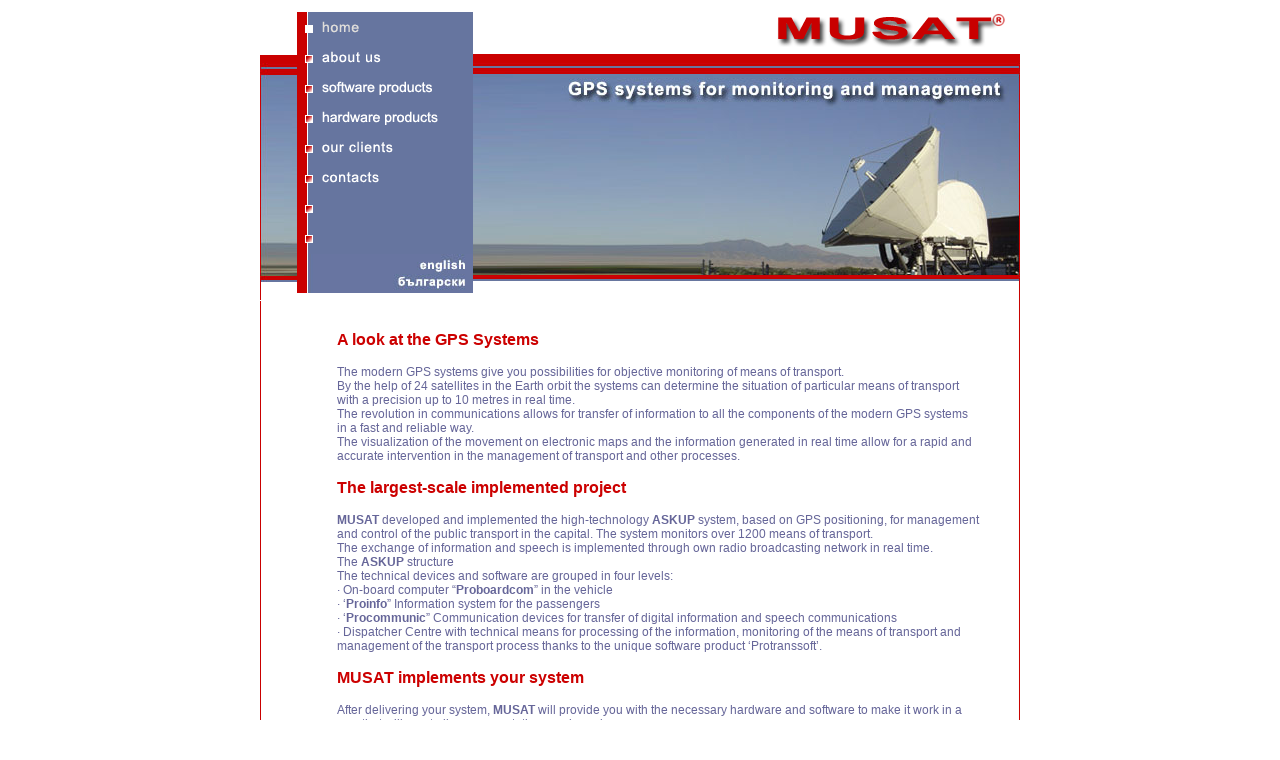

--- FILE ---
content_type: text/html
request_url: http://www.musat-bg.com/EN/index.htm
body_size: 13537
content:
<!DOCTYPE HTML PUBLIC "-//W3C//DTD HTML 4.01 Transitional//EN">
<html>
<head>
<title>МУСАТ-Системи за мониторинг и управление</title>
<meta http-equiv="Content-Type" content="text/html; charset=windows-1251">
<link href="tekst.css" rel="stylesheet" type="text/css">
<script language="JavaScript" type="text/JavaScript">
<!--
function MM_swapImgRestore() { //v3.0
  var i,x,a=document.MM_sr; for(i=0;a&&i<a.length&&(x=a[i])&&x.oSrc;i++) x.src=x.oSrc;
}

function MM_preloadImages() { //v3.0
  var d=document; if(d.images){ if(!d.MM_p) d.MM_p=new Array();
    var i,j=d.MM_p.length,a=MM_preloadImages.arguments; for(i=0; i<a.length; i++)
    if (a[i].indexOf("#")!=0){ d.MM_p[j]=new Image; d.MM_p[j++].src=a[i];}}
}

function MM_findObj(n, d) { //v4.01
  var p,i,x;  if(!d) d=document; if((p=n.indexOf("?"))>0&&parent.frames.length) {
    d=parent.frames[n.substring(p+1)].document; n=n.substring(0,p);}
  if(!(x=d[n])&&d.all) x=d.all[n]; for (i=0;!x&&i<d.forms.length;i++) x=d.forms[i][n];
  for(i=0;!x&&d.layers&&i<d.layers.length;i++) x=MM_findObj(n,d.layers[i].document);
  if(!x && d.getElementById) x=d.getElementById(n); return x;
}

function MM_swapImage() { //v3.0
  var i,j=0,x,a=MM_swapImage.arguments; document.MM_sr=new Array; for(i=0;i<(a.length-2);i+=3)
   if ((x=MM_findObj(a[i]))!=null){document.MM_sr[j++]=x; if(!x.oSrc) x.oSrc=x.src; x.src=a[i+2];}
}
//-->
</script>
</head>

<body bgcolor="#FFFFFF" link="666699" vlink="666699" alink="666699" leftmargin="0" topmargin="0" marginwidth="0" marginheight="0" onLoad="MM_preloadImages('images/MUSAT1_07a.gif','images/MUSAT1_10a.gif','images/MUSAT1_11a.gif','images/MUSAT1_13a.gif','images/MUSAT1_14a.gif')">
<div align="center"> 
  <table width="760" border="0" cellspacing="0" cellpadding="0">
    <tr>
      <td align="center" valign="top"><table width="760" height="293" border="0" cellpadding="0" cellspacing="0">
          <tr> 
            <td width="37" height="301"> <table width="100%" border="0" cellspacing="0" cellpadding="0">
                <tr> 
                  <td align="left" valign="top"><img src="images/MUSAT1_02.gif" width="37" height="54"></td>
                </tr>
                <tr> 
                  <td align="left" valign="top"><img src="images/MUSAT1_08.jpg" width="37" height="227"></td>
                </tr>
                <tr> 
                  <td align="left" valign="top" background="images/MUSAT1_18.gif">&nbsp;</td>
                </tr>
              </table></td>
            <td width="176" align="left" valign="top"><table width="100%" border="0" cellspacing="0" cellpadding="0">
                <tr> 
                  <td align="left" valign="top"><img src="images/MUSAT1_03.jpg" width="176" height="12"></td>
                </tr>
                <tr> 
                  <td align="left" valign="top"><img src="images/MUSAT1_06a.gif" width="176" height="32"></td>
                </tr>
                <tr> 
                  <td align="left" valign="top"><a href="aboutus.htm" onMouseOut="MM_swapImgRestore()" onMouseOver="MM_swapImage('За нас','','images/MUSAT1_07a.gif',1)"><img src="images/MUSAT1_07.gif" alt="За нас" name="За нас" width="176" height="30" border="0"></a></td>
                </tr>
                <tr> 
                  <td align="left" valign="top"><a href="software.htm" onMouseOut="MM_swapImgRestore()" onMouseOver="MM_swapImage('Софтуерни продукти','','images/MUSAT1_10a.gif',1)"><img src="images/MUSAT1_10.gif" alt="Софтуерни продукти" name="Софтуерни продукти" width="176" height="30" border="0"></a></td>
                </tr>
                <tr> 
                  <td align="left" valign="top"><a href="hardware.htm" onMouseOut="MM_swapImgRestore()" onMouseOver="MM_swapImage('Хардуерни продукти','','images/MUSAT1_11a.gif',1)"><img src="images/MUSAT1_11.gif" alt="Хардуерни продукти" name="Хардуерни продукти" width="176" height="30" border="0"></a></td>
                </tr>
                <tr> 
                  <td align="left" valign="top"><a href="clients.htm" onMouseOut="MM_swapImgRestore()" onMouseOver="MM_swapImage('Нашите клиенти','','images/MUSAT1_13a.gif',1)"><img src="images/MUSAT1_13.gif" alt="Нашите клиенти" name="Нашите клиенти" width="176" height="30" border="0"></a></td>
                </tr>
                <tr> 
                  <td align="left" valign="top"><a href="contacts.htm" onMouseOut="MM_swapImgRestore()" onMouseOver="MM_swapImage('Контакти','','images/MUSAT1_14a.gif',1)"><img src="images/MUSAT1_14.gif" alt="Контакти" name="Контакти" width="176" height="30" border="0"></a></td>
                </tr>
                <tr> 
                  <td align="left" valign="top"><img src="images/MUSAT1_15.gif" width="176" height="30"></td>
                </tr>
                <tr> 
                  <td align="left" valign="top"><img src="images/MUSAT1_16.gif" width="176" height="30"></td>
                </tr>
                <tr> 
                  <td align="left" valign="top"><table width="100%" border="0" cellspacing="0" cellpadding="0">
                      <tr>
                        <td><img src="images/MUSAT1_bg.jpg" width="176" height="20"></td>
                      </tr>
                      <tr>
                        <td><a href="../index.htm" target="_self"><img src="images/MUSAT1_en.jpg" width="176" height="19" border="0"></a></td>
                      </tr>
                    </table></td>
                </tr>
              </table></td>
            <td width="547" align="left" valign="top" background="images/MUSAT1_19.jpg">
<table width="100%" border="0" cellspacing="0" cellpadding="0">
                <tr> 
                  <td align="left" valign="top"><img src="images/MUSAT1_04.gif" width="547" height="54"></td>
                </tr>
                <tr> 
                  <td align="left" valign="top"><img src="images/MUSAT1_09.jpg" width="547" height="69"></td>
                </tr>
                <tr> 
                  <td align="left" valign="top"><img src="images/MUSAT1_12.jpg" width="547" height="158"></td>
                </tr>
                <tr> 
                  <td align="left" valign="top"><img src="images/MUSAT1_19.jpg" width="547" height="12"></td>
                </tr>
              </table>
            </td>
          </tr>
        </table></td>
    </tr>
    <tr>
      <td align="left" valign="top"><table width="760" border="0" cellspacing="0" cellpadding="0">
          <tr>
            <td width="37" background="images/MUSAT1_18.gif">&nbsp;</td>
            <td width="723" valign="top" background="images/MUSAT1_bgr.jpg" class="text">
<blockquote>
                <p>&nbsp;</p>
                <p class="zaglavie">A look at the GPS Systems</p>
                <p> The modern GPS systems give you possibilities for objective 
                  monitoring of means of transport.<br>
                  By the help of 24 satellites in the Earth orbit the systems 
                  can determine the situation of particular means of transport 
                  with a precision up to 10 metres in real time.<br>
                  The revolution in communications allows for transfer of information 
                  to all the components of the modern GPS systems in a fast and 
                  reliable way.<br>
                  The visualization of the movement on electronic maps and the 
                  information generated in real time allow for a rapid and accurate 
                  intervention in the management of transport and other processes.</p>
                <p class="zaglavie">The largest-scale implemented project</p>
                <p> <strong>MUSAT</strong> developed and implemented the high-technology 
                  <strong>ASKUP</strong> system, based on GPS positioning, for 
                  management and control of the public transport in the capital. 
                  The system monitors over 1200 means of transport.<br>
                  The exchange of information and speech is implemented through 
                  own radio broadcasting network in real time.<br>
                  The <strong>ASKUP</strong> structure<br>
                  The technical devices and software are grouped in four levels:<br>
                  · On-board computer “<strong>Proboardcom</strong>” in the vehicle<br>
                  · ‘<strong>Proinfo</strong>” Information system for the passengers<br>
                  · ‘<strong>Procommunic</strong>” Communication devices for transfer 
                  of digital information and speech communications<br>
                  · Dispatcher Centre with technical means for processing of the 
                  information, monitoring of the means of transport and management 
                  of the transport process thanks to the unique software product 
                  ‘Protranssoft’.<br>
                </p>
                <p class="zaglavie">MUSAT implements your system</p>
                <p> After delivering your system, <strong>MUSAT</strong> will 
                  provide you with the necessary hardware and software to make 
                  it work in a way that will meet all your expectations and needs.<br>
                  You can determine what parameters will be monitored by the system.<br>
                  You can specify the screen display, the references and archives 
                  that are of importance to you and your work.<br>
                  The strength of <strong>MUSAT</strong> is offering full engineering 
                  of specific systems that are developed to fulfill the client’s 
                  requirements in the most adequate way. <br>
                </p>
                <p class="zaglavie">Together in the Future</p>
                <p> Partnership is the most important in our common work. You 
                  can rely on us for further development and upgrading of your 
                  system. <br>
                </p>
                <p class="zaglavie">Cost-effective Investment </p>
                <p>Your investment in a GPS system will allow you to spare:<br>
                  <strong>Material expenses</strong>: by reducing the consumption 
                  of fuel, oils and tyres. The experience proves a 30% reduction 
                  in the material expenses for the same volume of work.<br>
                  <strong>Labour</strong>: by providing objective information 
                  about the working hours and the effective use of workforce. 
                  Effective control will lead to reduction in idle times. The 
                  experiences proves a 20% reduction in the labour expenses after 
                  implementation of GPS systems for monitoring and management. 
                  <br>
                  Moreover, thefts and waste of material values also start to 
                  diminish.<br>
                </p>
                <p class="zaglavie">Quality Enhancing Investment</p>
                <p> The quality of the services improves considerably after implementation 
                  of GPS systems in terms of accuracy and supply of full and objective 
                  information for the clients.<br>
                  The vehicles’ speeds in the traffic are better regulated and 
                  the security is enhanced during transportation.</p>
                <p class="zaglavie">Effectiveness Enhancing Investment</p>
                <p> Monitoring and management of the processes allows you to implement 
                  a greater volume of work with the same capacities of means of 
                  transport and other resources. After introducing GPS systems, 
                  some companies achieved up to 40% increase in the work implemented 
                  by the existing resources. This Effectiveness Enhancing Investment 
                  will allow you to discharge financial funds and to boost your 
                  income.<br>
                </p>
                <p class="zaglavie">Investment for the future</p>
                <p> GPS systems will be the main factor to certify you activity 
                  according to ISO Quality Standard and to offer high-quality 
                  services to clients.</p>
                <p class="zaglavie"> Investing now will work for the future. </p>
                <p> <br>
                </p>
                </blockquote></td>
          </tr>
        </table></td>
    </tr>
    <tr>
      <td><table width="760" border="0" cellspacing="0" cellpadding="0">
          <tr>
            <td width="4" height="19" align="left" valign="top"><img src="images/MUSAT1_bgr2.jpg" width="4" height="19"></td>
            <td width="223" height="19" background="images/MUSAT1_bgr3.gif"><img src="images/MUSAT1_prava.gif" width="223" height="15"></td>
            <td width="528" height="19" background="images/MUSAT1_bgr3.gif">&nbsp;</td>
            <td width="5" height="19" background="images/MUSAT1_bgr3.gif"><img src="images/MUSAT1_bgr4.jpg" width="5" height="19"></td>
          </tr>
        </table></td>
    </tr>
  </table>
  <p>&nbsp;</p>
</div>
<script src="http://www.google-analytics.com/urchin.js" type="text/javascript">
</script>
<script type="text/javascript">
_uacct = "UA-1709491-2";
urchinTracker();
</script>
</body>
</html>


--- FILE ---
content_type: text/css
request_url: http://www.musat-bg.com/EN/tekst.css
body_size: 239
content:
.text {
	font-family: Arial, Helvetica, sans-serif;
	font-size: 12px;
	color: #666699;
}
.zaglavie {
	font-family: Arial, Helvetica, sans-serif;
	font-size: 16px;
	color: #CC0000;
	font-style: normal;
	font-weight: bold;


}
